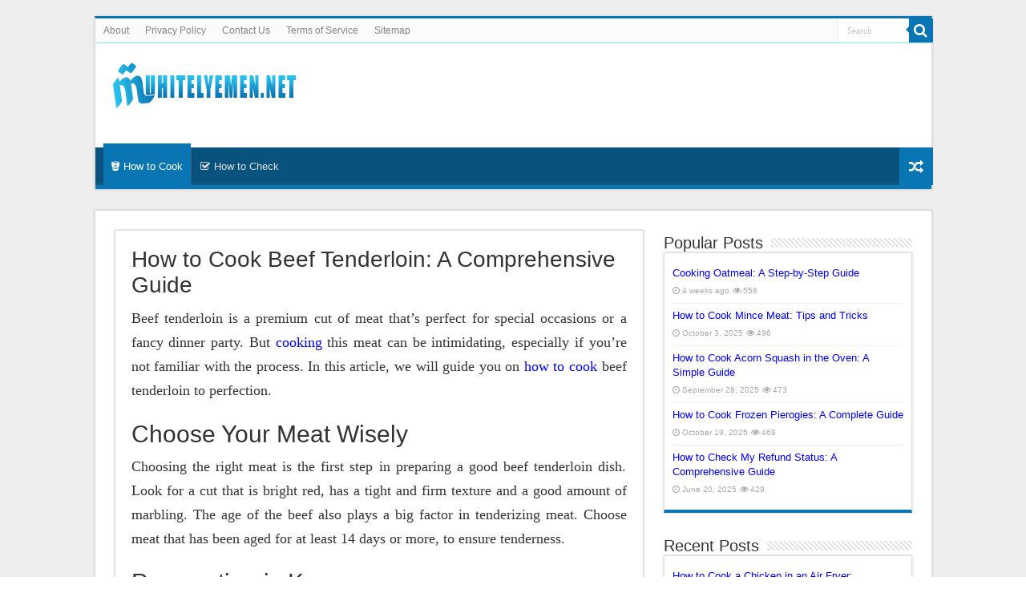

--- FILE ---
content_type: text/html; charset=UTF-8
request_url: https://muhitelyemen.net/522/how-to-cook-beef-tenderloin.html
body_size: 18154
content:
<!DOCTYPE html><html lang="en-US" prefix="og: https://ogp.me/ns#" prefix="og: http://ogp.me/ns#"><head><script data-no-optimize="1">var litespeed_docref=sessionStorage.getItem("litespeed_docref");litespeed_docref&&(Object.defineProperty(document,"referrer",{get:function(){return litespeed_docref}}),sessionStorage.removeItem("litespeed_docref"));</script> <meta charset="UTF-8" /><link rel="profile" href="https://gmpg.org/xfn/11" /><link rel="pingback" href="https://muhitelyemen.net/xmlrpc.php" /><meta property="og:title" content="How to Cook Beef Tenderloin: A Comprehensive Guide - muhitelyemen.net"/><meta property="og:type" content="article"/><meta property="og:description" content="Beef tenderloin is a premium cut of meat that’s perfect for special occasions or a fancy dinner part"/><meta property="og:url" content="https://muhitelyemen.net/522/how-to-cook-beef-tenderloin.html"/><meta property="og:site_name" content="muhitelyemen.net"/><meta property="og:image" content="https://muhitelyemen.net/wp-content/uploads/2023/05/how-to-cook-beef-tenderloin-a-comprehensive-guide_522.jpg" /><title>How to Cook Beef Tenderloin: A Comprehensive Guide</title><meta name="description" content="How to Cook Beef Tenderloin: A Comprehensive Guide - muhitelyemen.net: Beef tenderloin is a premium cut of meat that’s perfect for special occasions or a"/><meta name="robots" content="follow, index, max-snippet:-1, max-video-preview:-1, max-image-preview:large"/><link rel="canonical" href="https://muhitelyemen.net/522/how-to-cook-beef-tenderloin.html" /><meta property="og:locale" content="en_US" /><meta property="og:type" content="article" /><meta property="og:title" content="How to Cook Beef Tenderloin: A Comprehensive Guide" /><meta property="og:description" content="How to Cook Beef Tenderloin: A Comprehensive Guide - muhitelyemen.net: Beef tenderloin is a premium cut of meat that’s perfect for special occasions or a" /><meta property="og:url" content="https://muhitelyemen.net/522/how-to-cook-beef-tenderloin.html" /><meta property="og:site_name" content="muhitelyemen.net" /><meta property="article:section" content="How to Cook" /><meta property="og:image" content="https://muhitelyemen.net/wp-content/uploads/2023/05/how-to-cook-beef-tenderloin-a-comprehensive-guide_522.jpg" /><meta property="og:image:secure_url" content="https://muhitelyemen.net/wp-content/uploads/2023/05/how-to-cook-beef-tenderloin-a-comprehensive-guide_522.jpg" /><meta property="og:image:width" content="800" /><meta property="og:image:height" content="600" /><meta property="og:image:alt" content="how to cook beef tenderloin" /><meta property="og:image:type" content="image/jpeg" /><meta property="article:published_time" content="2025-06-28T12:05:23+00:00" /><meta name="twitter:card" content="summary_large_image" /><meta name="twitter:title" content="How to Cook Beef Tenderloin: A Comprehensive Guide" /><meta name="twitter:description" content="How to Cook Beef Tenderloin: A Comprehensive Guide - muhitelyemen.net: Beef tenderloin is a premium cut of meat that’s perfect for special occasions or a" /><meta name="twitter:image" content="https://muhitelyemen.net/wp-content/uploads/2023/05/how-to-cook-beef-tenderloin-a-comprehensive-guide_522.jpg" /> <script type="application/ld+json" class="rank-math-schema">{"@context":"https://schema.org","@graph":[{"@type":["Person","Organization"],"@id":"https://muhitelyemen.net/#person","name":"muhitelyemen","logo":{"@type":"ImageObject","@id":"https://muhitelyemen.net/#logo","url":"https://muhitelyemen.net/wp-content/uploads/2023/05/cropped-favicon.png","contentUrl":"https://muhitelyemen.net/wp-content/uploads/2023/05/cropped-favicon.png","caption":"muhitelyemen.net","inLanguage":"en-US","width":"512","height":"512"},"image":{"@type":"ImageObject","@id":"https://muhitelyemen.net/#logo","url":"https://muhitelyemen.net/wp-content/uploads/2023/05/cropped-favicon.png","contentUrl":"https://muhitelyemen.net/wp-content/uploads/2023/05/cropped-favicon.png","caption":"muhitelyemen.net","inLanguage":"en-US","width":"512","height":"512"}},{"@type":"WebSite","@id":"https://muhitelyemen.net/#website","url":"https://muhitelyemen.net","name":"muhitelyemen.net","publisher":{"@id":"https://muhitelyemen.net/#person"},"inLanguage":"en-US"},{"@type":"ImageObject","@id":"https://muhitelyemen.net/wp-content/uploads/2023/05/how-to-cook-beef-tenderloin-a-comprehensive-guide_522.jpg","url":"https://muhitelyemen.net/wp-content/uploads/2023/05/how-to-cook-beef-tenderloin-a-comprehensive-guide_522.jpg","width":"800","height":"600","inLanguage":"en-US"},{"@type":"WebPage","@id":"https://muhitelyemen.net/522/how-to-cook-beef-tenderloin.html#webpage","url":"https://muhitelyemen.net/522/how-to-cook-beef-tenderloin.html","name":"How to Cook Beef Tenderloin: A Comprehensive Guide","datePublished":"2025-06-28T12:05:23+00:00","dateModified":"2025-06-28T12:05:23+00:00","isPartOf":{"@id":"https://muhitelyemen.net/#website"},"primaryImageOfPage":{"@id":"https://muhitelyemen.net/wp-content/uploads/2023/05/how-to-cook-beef-tenderloin-a-comprehensive-guide_522.jpg"},"inLanguage":"en-US"},{"@type":"Person","@id":"https://muhitelyemen.net/522/how-to-cook-beef-tenderloin.html#author","name":"muhitelyemen","image":{"@type":"ImageObject","@id":"https://muhitelyemen.net/wp-content/litespeed/avatar/ee62ccdb221651c46171a1e2391494a4.jpg?ver=1768532202","url":"https://muhitelyemen.net/wp-content/litespeed/avatar/ee62ccdb221651c46171a1e2391494a4.jpg?ver=1768532202","caption":"muhitelyemen","inLanguage":"en-US"},"sameAs":["https://muhitelyemen.net"]},{"@type":"BlogPosting","headline":"How to Cook Beef Tenderloin: A Comprehensive Guide","keywords":"how to cook beef tenderloin","datePublished":"2025-06-28T12:05:23+00:00","dateModified":"2025-06-28T12:05:23+00:00","articleSection":"How to Cook","author":{"@id":"https://muhitelyemen.net/522/how-to-cook-beef-tenderloin.html#author","name":"muhitelyemen"},"publisher":{"@id":"https://muhitelyemen.net/#person"},"description":"How to Cook Beef Tenderloin: A Comprehensive Guide - muhitelyemen.net: Beef tenderloin is a premium cut of meat that\u2019s perfect for special occasions or a","name":"How to Cook Beef Tenderloin: A Comprehensive Guide","@id":"https://muhitelyemen.net/522/how-to-cook-beef-tenderloin.html#richSnippet","isPartOf":{"@id":"https://muhitelyemen.net/522/how-to-cook-beef-tenderloin.html#webpage"},"image":{"@id":"https://muhitelyemen.net/wp-content/uploads/2023/05/how-to-cook-beef-tenderloin-a-comprehensive-guide_522.jpg"},"inLanguage":"en-US","mainEntityOfPage":{"@id":"https://muhitelyemen.net/522/how-to-cook-beef-tenderloin.html#webpage"}}]}</script> <link rel='dns-prefetch' href='//fonts.googleapis.com' /><link rel="alternate" type="application/rss+xml" title="muhitelyemen.net &raquo; Feed" href="https://muhitelyemen.net/feed" /><link rel="alternate" type="application/rss+xml" title="muhitelyemen.net &raquo; Comments Feed" href="https://muhitelyemen.net/comments/feed" /><link rel="alternate" type="application/rss+xml" title="muhitelyemen.net &raquo; How to Cook Beef Tenderloin: A Comprehensive Guide Comments Feed" href="https://muhitelyemen.net/522/how-to-cook-beef-tenderloin.html/feed" /><link rel="alternate" title="oEmbed (JSON)" type="application/json+oembed" href="https://muhitelyemen.net/wp-json/oembed/1.0/embed?url=https%3A%2F%2Fmuhitelyemen.net%2F522%2Fhow-to-cook-beef-tenderloin.html" /><link rel="alternate" title="oEmbed (XML)" type="text/xml+oembed" href="https://muhitelyemen.net/wp-json/oembed/1.0/embed?url=https%3A%2F%2Fmuhitelyemen.net%2F522%2Fhow-to-cook-beef-tenderloin.html&#038;format=xml" /><style id='wp-img-auto-sizes-contain-inline-css' type='text/css'>img:is([sizes=auto i],[sizes^="auto," i]){contain-intrinsic-size:3000px 1500px}
/*# sourceURL=wp-img-auto-sizes-contain-inline-css */</style><style id="litespeed-ccss">:root{--wp-block-synced-color:#7a00df;--wp-block-synced-color--rgb:122,0,223;--wp-bound-block-color:var(--wp-block-synced-color);--wp-editor-canvas-background:#ddd;--wp-admin-theme-color:#007cba;--wp-admin-theme-color--rgb:0,124,186;--wp-admin-theme-color-darker-10:#006ba1;--wp-admin-theme-color-darker-10--rgb:0,107,160.5;--wp-admin-theme-color-darker-20:#005a87;--wp-admin-theme-color-darker-20--rgb:0,90,135;--wp-admin-border-width-focus:2px}:root{--wp--preset--font-size--normal:16px;--wp--preset--font-size--huge:42px}:root{--wp--preset--aspect-ratio--square:1;--wp--preset--aspect-ratio--4-3:4/3;--wp--preset--aspect-ratio--3-4:3/4;--wp--preset--aspect-ratio--3-2:3/2;--wp--preset--aspect-ratio--2-3:2/3;--wp--preset--aspect-ratio--16-9:16/9;--wp--preset--aspect-ratio--9-16:9/16;--wp--preset--color--black:#000000;--wp--preset--color--cyan-bluish-gray:#abb8c3;--wp--preset--color--white:#ffffff;--wp--preset--color--pale-pink:#f78da7;--wp--preset--color--vivid-red:#cf2e2e;--wp--preset--color--luminous-vivid-orange:#ff6900;--wp--preset--color--luminous-vivid-amber:#fcb900;--wp--preset--color--light-green-cyan:#7bdcb5;--wp--preset--color--vivid-green-cyan:#00d084;--wp--preset--color--pale-cyan-blue:#8ed1fc;--wp--preset--color--vivid-cyan-blue:#0693e3;--wp--preset--color--vivid-purple:#9b51e0;--wp--preset--gradient--vivid-cyan-blue-to-vivid-purple:linear-gradient(135deg,rgb(6,147,227) 0%,rgb(155,81,224) 100%);--wp--preset--gradient--light-green-cyan-to-vivid-green-cyan:linear-gradient(135deg,rgb(122,220,180) 0%,rgb(0,208,130) 100%);--wp--preset--gradient--luminous-vivid-amber-to-luminous-vivid-orange:linear-gradient(135deg,rgb(252,185,0) 0%,rgb(255,105,0) 100%);--wp--preset--gradient--luminous-vivid-orange-to-vivid-red:linear-gradient(135deg,rgb(255,105,0) 0%,rgb(207,46,46) 100%);--wp--preset--gradient--very-light-gray-to-cyan-bluish-gray:linear-gradient(135deg,rgb(238,238,238) 0%,rgb(169,184,195) 100%);--wp--preset--gradient--cool-to-warm-spectrum:linear-gradient(135deg,rgb(74,234,220) 0%,rgb(151,120,209) 20%,rgb(207,42,186) 40%,rgb(238,44,130) 60%,rgb(251,105,98) 80%,rgb(254,248,76) 100%);--wp--preset--gradient--blush-light-purple:linear-gradient(135deg,rgb(255,206,236) 0%,rgb(152,150,240) 100%);--wp--preset--gradient--blush-bordeaux:linear-gradient(135deg,rgb(254,205,165) 0%,rgb(254,45,45) 50%,rgb(107,0,62) 100%);--wp--preset--gradient--luminous-dusk:linear-gradient(135deg,rgb(255,203,112) 0%,rgb(199,81,192) 50%,rgb(65,88,208) 100%);--wp--preset--gradient--pale-ocean:linear-gradient(135deg,rgb(255,245,203) 0%,rgb(182,227,212) 50%,rgb(51,167,181) 100%);--wp--preset--gradient--electric-grass:linear-gradient(135deg,rgb(202,248,128) 0%,rgb(113,206,126) 100%);--wp--preset--gradient--midnight:linear-gradient(135deg,rgb(2,3,129) 0%,rgb(40,116,252) 100%);--wp--preset--font-size--small:13px;--wp--preset--font-size--medium:20px;--wp--preset--font-size--large:36px;--wp--preset--font-size--x-large:42px;--wp--preset--spacing--20:0.44rem;--wp--preset--spacing--30:0.67rem;--wp--preset--spacing--40:1rem;--wp--preset--spacing--50:1.5rem;--wp--preset--spacing--60:2.25rem;--wp--preset--spacing--70:3.38rem;--wp--preset--spacing--80:5.06rem;--wp--preset--shadow--natural:6px 6px 9px rgba(0, 0, 0, 0.2);--wp--preset--shadow--deep:12px 12px 50px rgba(0, 0, 0, 0.4);--wp--preset--shadow--sharp:6px 6px 0px rgba(0, 0, 0, 0.2);--wp--preset--shadow--outlined:6px 6px 0px -3px rgb(255, 255, 255), 6px 6px rgb(0, 0, 0);--wp--preset--shadow--crisp:6px 6px 0px rgb(0, 0, 0)}*{padding:0;margin:0;outline:none;list-style:none;border:0 none}*,*:before,*:after{-webkit-box-sizing:border-box;-moz-box-sizing:border-box;-ms-box-sizing:border-box;box-sizing:border-box}html{-ms-touch-action:manipulation;touch-action:manipulation}body{background:#FFF;color:#333;font-family:"Droid Sans",Arial,Verdana,sans-serif;font-size:13px}h1,h2,h3,h4{font-weight:400}a{color:#444;text-decoration:none}.clear{clear:both}#theme-header:after,#main-nav:after{display:block;visibility:hidden;clear:both;height:0;content:" "}input{border:1px solid #ccc;background:#fff;font-size:inherit}input{padding:5px;outline:none}button{padding:4px;vertical-align:middle}input[type=text]{border-color:#F1F1F1;border-top-color:#DDD;border-left-color:#DDD;background-color:#F9F9F9;color:#515151;font:12px Tahoma;padding:8px;margin-bottom:7px;-webkit-border-radius:3px;-moz-border-radius:3px;border-radius:3px}::-webkit-scrollbar-track{background:#FFF;-webkit-box-shadow:inset 1px 1px 2px #E0E0E0;border:1px solid #D8D8D8}::-webkit-scrollbar-thumb{background:#F88C00;-webkit-box-shadow:inset 1px 1px 2px rgb(155 155 155/.4)}::-webkit-scrollbar-thumb:hover{-webkit-box-shadow:inset 1px 1px 10px rgb(0 0 0/.3)}::-webkit-scrollbar-thumb:active{background:#888;-webkit-box-shadow:inset 1px 1px 2px rgb(0 0 0/.3)}.wrapper-outer{position:relative}.background-cover{position:fixed;background-repeat:no-repeat;top:0;left:0;z-index:0;overflow:hidden;width:100%;height:100%;-webkit-background-size:cover;-moz-background-size:cover;-o-background-size:cover;background-size:cover}.container{width:1045px;margin:0 auto}#wrapper.boxed{margin:0 auto}#wrapper.boxed #theme-header,#wrapper.boxed #main-content{width:1045px;-webkit-box-shadow:0 0 3px #CACACA;-moz-box-shadow:0 0 3px #cacaca;box-shadow:0 0 3px #CACACA}#wrapper.boxed #main-content{padding-right:24px;padding-left:24px}#theme-header{background:#FFF;margin:20px auto 25px;border-top:3px solid #f88c00;position:relative}.top-nav{background:#fbfbfb;border-bottom:1px solid #ececec;height:31px}.top-nav ul{float:left}.top-nav ul li{position:relative;display:inline-block;float:left;font-size:12px}.top-nav ul li a{display:inline-block;height:30px;line-height:30px;color:#838383;padding:0 10px}.search-block{height:30px;overflow:hidden;float:right;margin-left:5px;position:relative}.search-block:after{content:" ";display:block;width:0;height:0;position:absolute;top:10px;z-index:2;right:30px;border:4px solid #fff0;border-right-color:#F88C00}.search-block #s-header{background:#FFF;float:right;font:normal 11px tahoma;padding:9px 12px 8px 12px;width:90px;color:#C5C5C5;border:0 none;border:1px solid #ececec;border-width:0 0 0 1px;-webkit-border-radius:0;-moz-border-radius:0;border-radius:0}.search-block .search-button{background:#f88c00;float:right;height:30px;width:30px;display:block;border:0 none;box-shadow:none!important;padding:0;-webkit-border-radius:0;-moz-border-radius:0;border-radius:0}.search-block button.search-button i:before{font-size:18px;color:#FFF}.header-content{padding:20px 15px;margin:0 auto}.logo{float:left}.logo img{max-width:100%}.logo h2{font:bold 32pt arial}.logo strong{display:none}#main-nav{margin:0 auto;background:#2d2d2d;box-shadow:inset -1px -5px 0-1px #393939;min-height:52px;border-bottom:5px solid #F88C00}#main-nav .container{position:relative}#main-nav .main-menu{margin-left:10px}#main-nav ul li{font-size:13px;position:relative;display:inline-block;float:left;border:1px solid #222;border-width:0 0 0 1px;height:42px}#main-nav ul li:first-child,#main-nav ul li:first-child a{border:0 none}#main-nav ul li:last-child a{border-right-width:0}#main-nav ul li a{display:block;height:42px;position:relative;line-height:47px;color:#ddd;padding:0 10px;border:1px solid #383838;border-width:0 0 0 1px}#main-nav ul li i.fa{margin-right:5px}#main-nav ul li.current-menu-parent a{background:#F88C00;color:#FFF;height:52px;line-height:57px;border-width:0!important}#main-nav ul li.current-menu-parent{margin-top:-5px;height:52px;border-width:0}a.random-article{background:#494949;width:42px;height:47px;display:block;float:right;margin-left:1px;color:#FFF;text-align:center;position:relative}a.random-article i:before{font-size:18px;width:42px;line-height:50px}#main-content{background:#FFF;margin:20px auto 25px;position:relative;padding:24px 0;-webkit-transform:none}#main-content:after{display:block;visibility:hidden;clear:both;height:0;content:"."}.content{float:left;width:660px}.stripe-line{background:url(/wp-content/themes/sahifa/images/stripe.png);height:12px;overflow:hidden;margin-top:5px}#sidebar .widget-container,.post-listing{background:#FFF;border-bottom:4px solid #F88C00;-webkit-box-shadow:0 0 3px #CACACA;-moz-box-shadow:0 0 3px #cacaca;box-shadow:0 0 3px #CACACA}span.post-views-widget i:before,span.tie-date i:before{margin-right:3px}.post-listing.post{margin-bottom:40px}.post-inner{padding:20px}.post-title{font-family:BebasNeueRegular,arial,Georgia,serif;margin-bottom:10px;font-size:28px}.entry{word-wrap:break-word;line-height:22px}.entry p{margin-bottom:20px}.entry h2{margin-top:25px;margin-bottom:10px;line-height:1em;font-family:Helvetica;font-weight:400}.entry h2{font-size:30px}#sidebar{float:right;width:310px}.theiaStickySidebar:after{content:"";display:table;clear:both}.widget{clear:both;margin-bottom:25px}.widget-top{padding:5px 0}.widget-top h4{float:left;margin-right:10px;font-size:20px;font-family:BebasNeueRegular,arial,Georgia,serif}.widget-container{padding:10px;clear:both}.widget-container h3{font-size:inherit}.widget-container li{padding:0 0 5px 0;line-height:18px;overflow:hidden}.widget-container li span.tie-date,span.post-views-widget{color:#AAA;margin:4px 0 0;font-size:80%;display:inline-block}.posts-list .widget-container li:last-child{border-bottom:0 none}.posts-list .widget-container li{padding:6px 0;border-bottom:1px solid #f2f2f2}img{max-width:100%;height:auto;vertical-align:middle}.e3lan-top{float:right;line-height:0}.e3lan-top ins{margin:0 auto!important;padding:0!important;background:transparent!important;text-decoration:none!important}@media only screen and (min-width:990px){.e3lan-top ins{width:728px;height:90px}}@media only screen and (max-width:1045px){#wrapper.boxed{width:99%}#wrapper.boxed #theme-header,#wrapper.boxed #main-content,#wrapper.boxed .container{width:100%}#wrapper.boxed #main-content{padding:15px}.content{width:66.5%}#sidebar{width:32%}}@media only screen and (max-width:990px){.logo{float:none!important;text-align:center;margin:0!important;clear:both}.e3lan-top{margin-top:20px;float:none!important;text-align:center}.content,#sidebar{width:100%;float:none}}@media only screen and (max-width:900px){.top-nav,#main-nav{display:none}#wrapper{background-color:#FFF;width:100%!important}#wrapper #theme-header{margin-top:0;width:100%!important;-webkit-box-shadow:0 0 3px #CACACA!important;-moz-box-shadow:0 0 3px #CACACA!important;box-shadow:0 0 3px #CACACA!important}#wrapper #main-content{width:99%!important;padding:0!important;-webkit-box-shadow:none!important;-moz-box-shadow:none!important;box-shadow:none!important}#wrapper #main-content{margin-top:10px}.header-content{padding-right:0;padding-left:0}}@media only screen and (max-width:350px){.logo{text-align:right;padding-right:20px}.logo img{max-width:50%;height:auto}#main-content{padding-top:0}}::-webkit-scrollbar-thumb{background:#8BC34A}#theme-header{border-top:3px solid #8BC34A}.search-block:after{border-right-color:#8BC34A}.search-block .search-button{background:#8BC34A}#main-nav{border-bottom:5px solid #8BC34A}#main-nav ul li.current-menu-parent a{background:#8BC34A}#sidebar .widget-container,.post-listing{border-bottom:4px solid #8BC34A}.entry p{text-align:justify}#main-content,#theme-header,#sidebar .widget-container,.post-listing{border:1px solid #ddd}.widget-container li{position:relative;overflow:hidden}@media screen{body.single .entry{font-family:"Open Sans";font-size:18px;font-weight:400;font-style:normal}#main-nav,#sidebar .widget-container,.post-listing{border-bottom-color:#0975b3}.search-block .search-button,#main-nav ul li.current-menu-parent a{background-color:#0975b3}::-webkit-scrollbar-thumb{background-color:#0975b3!important}#theme-header{border-top-color:#0975b3}.search-block:after{border-right-color:#0975b3}.background-cover{background-color:#eeeeee!important;background-image:url()!important;-ms-filter:"progid:DXImageTransform.Microsoft.AlphaImageLoader(src='',sizingMethod='scale')"!important}a{color:blue}body.single .post .entry a{color:blue}.top-nav{border-bottom:1px solid #8DE6E0}a.random-article{background:#0975B3}.search-block .search-button,#main-nav ul li.current-menu-parent a{background-color:#0975B3}.entry{line-height:1.7em}#main-nav{background:#08537d;box-shadow:inset -1px -5px 0-1px #115880}#main-nav ul li{font-size:13px;position:relative;display:inline-block;float:left;border:1px solid #0975b3;border-width:0 0 0 1px;height:42px}}.fa{display:inline-block;font:normal normal normal 14px/1 FontAwesome;font-size:inherit;text-rendering:auto;-webkit-font-smoothing:antialiased;-moz-osx-font-smoothing:grayscale}.fa-search:before{content:""}.fa-clock-o:before{content:""}.fa-check-square-o:before{content:""}.fa-eye:before{content:""}.fa-random:before{content:""}.fa-bitbucket:before{content:""}.fa{display:inline-block;font:normal normal normal 14px/1 FontAwesome;font-size:inherit;text-rendering:auto;-webkit-font-smoothing:antialiased;-moz-osx-font-smoothing:grayscale}.fa-search:before{content:""}.fa-clock-o:before{content:""}.fa-check-square-o:before{content:""}.fa-eye:before{content:""}.fa-random:before{content:""}.fa-bitbucket:before{content:""}</style><link rel="preload" data-asynced="1" data-optimized="2" as="style" onload="this.onload=null;this.rel='stylesheet'" href="https://muhitelyemen.net/wp-content/litespeed/ucss/96199b4c4bd779e3b02b89079dbaae02.css?ver=351a8" /><script data-optimized="1" type="litespeed/javascript" data-src="https://muhitelyemen.net/wp-content/plugins/litespeed-cache/assets/js/css_async.min.js"></script> <style id='global-styles-inline-css' type='text/css'>:root{--wp--preset--aspect-ratio--square: 1;--wp--preset--aspect-ratio--4-3: 4/3;--wp--preset--aspect-ratio--3-4: 3/4;--wp--preset--aspect-ratio--3-2: 3/2;--wp--preset--aspect-ratio--2-3: 2/3;--wp--preset--aspect-ratio--16-9: 16/9;--wp--preset--aspect-ratio--9-16: 9/16;--wp--preset--color--black: #000000;--wp--preset--color--cyan-bluish-gray: #abb8c3;--wp--preset--color--white: #ffffff;--wp--preset--color--pale-pink: #f78da7;--wp--preset--color--vivid-red: #cf2e2e;--wp--preset--color--luminous-vivid-orange: #ff6900;--wp--preset--color--luminous-vivid-amber: #fcb900;--wp--preset--color--light-green-cyan: #7bdcb5;--wp--preset--color--vivid-green-cyan: #00d084;--wp--preset--color--pale-cyan-blue: #8ed1fc;--wp--preset--color--vivid-cyan-blue: #0693e3;--wp--preset--color--vivid-purple: #9b51e0;--wp--preset--gradient--vivid-cyan-blue-to-vivid-purple: linear-gradient(135deg,rgb(6,147,227) 0%,rgb(155,81,224) 100%);--wp--preset--gradient--light-green-cyan-to-vivid-green-cyan: linear-gradient(135deg,rgb(122,220,180) 0%,rgb(0,208,130) 100%);--wp--preset--gradient--luminous-vivid-amber-to-luminous-vivid-orange: linear-gradient(135deg,rgb(252,185,0) 0%,rgb(255,105,0) 100%);--wp--preset--gradient--luminous-vivid-orange-to-vivid-red: linear-gradient(135deg,rgb(255,105,0) 0%,rgb(207,46,46) 100%);--wp--preset--gradient--very-light-gray-to-cyan-bluish-gray: linear-gradient(135deg,rgb(238,238,238) 0%,rgb(169,184,195) 100%);--wp--preset--gradient--cool-to-warm-spectrum: linear-gradient(135deg,rgb(74,234,220) 0%,rgb(151,120,209) 20%,rgb(207,42,186) 40%,rgb(238,44,130) 60%,rgb(251,105,98) 80%,rgb(254,248,76) 100%);--wp--preset--gradient--blush-light-purple: linear-gradient(135deg,rgb(255,206,236) 0%,rgb(152,150,240) 100%);--wp--preset--gradient--blush-bordeaux: linear-gradient(135deg,rgb(254,205,165) 0%,rgb(254,45,45) 50%,rgb(107,0,62) 100%);--wp--preset--gradient--luminous-dusk: linear-gradient(135deg,rgb(255,203,112) 0%,rgb(199,81,192) 50%,rgb(65,88,208) 100%);--wp--preset--gradient--pale-ocean: linear-gradient(135deg,rgb(255,245,203) 0%,rgb(182,227,212) 50%,rgb(51,167,181) 100%);--wp--preset--gradient--electric-grass: linear-gradient(135deg,rgb(202,248,128) 0%,rgb(113,206,126) 100%);--wp--preset--gradient--midnight: linear-gradient(135deg,rgb(2,3,129) 0%,rgb(40,116,252) 100%);--wp--preset--font-size--small: 13px;--wp--preset--font-size--medium: 20px;--wp--preset--font-size--large: 36px;--wp--preset--font-size--x-large: 42px;--wp--preset--spacing--20: 0.44rem;--wp--preset--spacing--30: 0.67rem;--wp--preset--spacing--40: 1rem;--wp--preset--spacing--50: 1.5rem;--wp--preset--spacing--60: 2.25rem;--wp--preset--spacing--70: 3.38rem;--wp--preset--spacing--80: 5.06rem;--wp--preset--shadow--natural: 6px 6px 9px rgba(0, 0, 0, 0.2);--wp--preset--shadow--deep: 12px 12px 50px rgba(0, 0, 0, 0.4);--wp--preset--shadow--sharp: 6px 6px 0px rgba(0, 0, 0, 0.2);--wp--preset--shadow--outlined: 6px 6px 0px -3px rgb(255, 255, 255), 6px 6px rgb(0, 0, 0);--wp--preset--shadow--crisp: 6px 6px 0px rgb(0, 0, 0);}:where(.is-layout-flex){gap: 0.5em;}:where(.is-layout-grid){gap: 0.5em;}body .is-layout-flex{display: flex;}.is-layout-flex{flex-wrap: wrap;align-items: center;}.is-layout-flex > :is(*, div){margin: 0;}body .is-layout-grid{display: grid;}.is-layout-grid > :is(*, div){margin: 0;}:where(.wp-block-columns.is-layout-flex){gap: 2em;}:where(.wp-block-columns.is-layout-grid){gap: 2em;}:where(.wp-block-post-template.is-layout-flex){gap: 1.25em;}:where(.wp-block-post-template.is-layout-grid){gap: 1.25em;}.has-black-color{color: var(--wp--preset--color--black) !important;}.has-cyan-bluish-gray-color{color: var(--wp--preset--color--cyan-bluish-gray) !important;}.has-white-color{color: var(--wp--preset--color--white) !important;}.has-pale-pink-color{color: var(--wp--preset--color--pale-pink) !important;}.has-vivid-red-color{color: var(--wp--preset--color--vivid-red) !important;}.has-luminous-vivid-orange-color{color: var(--wp--preset--color--luminous-vivid-orange) !important;}.has-luminous-vivid-amber-color{color: var(--wp--preset--color--luminous-vivid-amber) !important;}.has-light-green-cyan-color{color: var(--wp--preset--color--light-green-cyan) !important;}.has-vivid-green-cyan-color{color: var(--wp--preset--color--vivid-green-cyan) !important;}.has-pale-cyan-blue-color{color: var(--wp--preset--color--pale-cyan-blue) !important;}.has-vivid-cyan-blue-color{color: var(--wp--preset--color--vivid-cyan-blue) !important;}.has-vivid-purple-color{color: var(--wp--preset--color--vivid-purple) !important;}.has-black-background-color{background-color: var(--wp--preset--color--black) !important;}.has-cyan-bluish-gray-background-color{background-color: var(--wp--preset--color--cyan-bluish-gray) !important;}.has-white-background-color{background-color: var(--wp--preset--color--white) !important;}.has-pale-pink-background-color{background-color: var(--wp--preset--color--pale-pink) !important;}.has-vivid-red-background-color{background-color: var(--wp--preset--color--vivid-red) !important;}.has-luminous-vivid-orange-background-color{background-color: var(--wp--preset--color--luminous-vivid-orange) !important;}.has-luminous-vivid-amber-background-color{background-color: var(--wp--preset--color--luminous-vivid-amber) !important;}.has-light-green-cyan-background-color{background-color: var(--wp--preset--color--light-green-cyan) !important;}.has-vivid-green-cyan-background-color{background-color: var(--wp--preset--color--vivid-green-cyan) !important;}.has-pale-cyan-blue-background-color{background-color: var(--wp--preset--color--pale-cyan-blue) !important;}.has-vivid-cyan-blue-background-color{background-color: var(--wp--preset--color--vivid-cyan-blue) !important;}.has-vivid-purple-background-color{background-color: var(--wp--preset--color--vivid-purple) !important;}.has-black-border-color{border-color: var(--wp--preset--color--black) !important;}.has-cyan-bluish-gray-border-color{border-color: var(--wp--preset--color--cyan-bluish-gray) !important;}.has-white-border-color{border-color: var(--wp--preset--color--white) !important;}.has-pale-pink-border-color{border-color: var(--wp--preset--color--pale-pink) !important;}.has-vivid-red-border-color{border-color: var(--wp--preset--color--vivid-red) !important;}.has-luminous-vivid-orange-border-color{border-color: var(--wp--preset--color--luminous-vivid-orange) !important;}.has-luminous-vivid-amber-border-color{border-color: var(--wp--preset--color--luminous-vivid-amber) !important;}.has-light-green-cyan-border-color{border-color: var(--wp--preset--color--light-green-cyan) !important;}.has-vivid-green-cyan-border-color{border-color: var(--wp--preset--color--vivid-green-cyan) !important;}.has-pale-cyan-blue-border-color{border-color: var(--wp--preset--color--pale-cyan-blue) !important;}.has-vivid-cyan-blue-border-color{border-color: var(--wp--preset--color--vivid-cyan-blue) !important;}.has-vivid-purple-border-color{border-color: var(--wp--preset--color--vivid-purple) !important;}.has-vivid-cyan-blue-to-vivid-purple-gradient-background{background: var(--wp--preset--gradient--vivid-cyan-blue-to-vivid-purple) !important;}.has-light-green-cyan-to-vivid-green-cyan-gradient-background{background: var(--wp--preset--gradient--light-green-cyan-to-vivid-green-cyan) !important;}.has-luminous-vivid-amber-to-luminous-vivid-orange-gradient-background{background: var(--wp--preset--gradient--luminous-vivid-amber-to-luminous-vivid-orange) !important;}.has-luminous-vivid-orange-to-vivid-red-gradient-background{background: var(--wp--preset--gradient--luminous-vivid-orange-to-vivid-red) !important;}.has-very-light-gray-to-cyan-bluish-gray-gradient-background{background: var(--wp--preset--gradient--very-light-gray-to-cyan-bluish-gray) !important;}.has-cool-to-warm-spectrum-gradient-background{background: var(--wp--preset--gradient--cool-to-warm-spectrum) !important;}.has-blush-light-purple-gradient-background{background: var(--wp--preset--gradient--blush-light-purple) !important;}.has-blush-bordeaux-gradient-background{background: var(--wp--preset--gradient--blush-bordeaux) !important;}.has-luminous-dusk-gradient-background{background: var(--wp--preset--gradient--luminous-dusk) !important;}.has-pale-ocean-gradient-background{background: var(--wp--preset--gradient--pale-ocean) !important;}.has-electric-grass-gradient-background{background: var(--wp--preset--gradient--electric-grass) !important;}.has-midnight-gradient-background{background: var(--wp--preset--gradient--midnight) !important;}.has-small-font-size{font-size: var(--wp--preset--font-size--small) !important;}.has-medium-font-size{font-size: var(--wp--preset--font-size--medium) !important;}.has-large-font-size{font-size: var(--wp--preset--font-size--large) !important;}.has-x-large-font-size{font-size: var(--wp--preset--font-size--x-large) !important;}
/*# sourceURL=global-styles-inline-css */</style><style id='classic-theme-styles-inline-css' type='text/css'>/*! This file is auto-generated */
.wp-block-button__link{color:#fff;background-color:#32373c;border-radius:9999px;box-shadow:none;text-decoration:none;padding:calc(.667em + 2px) calc(1.333em + 2px);font-size:1.125em}.wp-block-file__button{background:#32373c;color:#fff;text-decoration:none}
/*# sourceURL=/wp-includes/css/classic-themes.min.css */</style> <script type="litespeed/javascript" data-src="https://muhitelyemen.net/wp-includes/js/jquery/jquery.min.js" id="jquery-core-js"></script> <script id="tie-postviews-cache-js-extra" type="litespeed/javascript">var tieViewsCacheL10n={"admin_ajax_url":"https://muhitelyemen.net/wp-admin/admin-ajax.php","post_id":"522"}</script> <link rel="https://api.w.org/" href="https://muhitelyemen.net/wp-json/" /><link rel="alternate" title="JSON" type="application/json" href="https://muhitelyemen.net/wp-json/wp/v2/posts/522" /><link rel="EditURI" type="application/rsd+xml" title="RSD" href="https://muhitelyemen.net/xmlrpc.php?rsd" /><meta name="generator" content="WordPress 6.9" /><link rel='shortlink' href='https://muhitelyemen.net/?p=522' /><link rel="shortcut icon" href="https://muhitelyemen.net/wp-content/themes/sahifa/favicon.ico" title="Favicon" />
<!--[if IE]> <script type="text/javascript">jQuery(document).ready(function (){ jQuery(".menu-item").has("ul").children("a").attr("aria-haspopup", "true");});</script> <![endif]-->
<!--[if lt IE 9]> <script src="https://muhitelyemen.net/wp-content/themes/sahifa/js/html5.js"></script> <script src="https://muhitelyemen.net/wp-content/themes/sahifa/js/selectivizr-min.js"></script> <![endif]-->
<!--[if IE 9]><link rel="stylesheet" type="text/css" media="all" href="https://muhitelyemen.net/wp-content/themes/sahifa/css/ie9.css" />
<![endif]-->
<!--[if IE 8]><link rel="stylesheet" type="text/css" media="all" href="https://muhitelyemen.net/wp-content/themes/sahifa/css/ie8.css" />
<![endif]-->
<!--[if IE 7]><link rel="stylesheet" type="text/css" media="all" href="https://muhitelyemen.net/wp-content/themes/sahifa/css/ie7.css" />
<![endif]--><meta name="viewport" content="width=device-width, initial-scale=1.0" /> <script type="litespeed/javascript" data-src="https://pagead2.googlesyndication.com/pagead/js/adsbygoogle.js?client=ca-pub-4350716369295441"
     crossorigin="anonymous"></script>  <script type="litespeed/javascript" data-src="https://www.googletagmanager.com/gtag/js?id=G-CJG2QNTZKM"></script> <script type="litespeed/javascript">window.dataLayer=window.dataLayer||[];function gtag(){dataLayer.push(arguments)}
gtag('js',new Date());gtag('config','G-CJG2QNTZKM')</script> <style type="text/css" media="screen">body.single .entry, body.page .entry{
	font-family: 'Open Sans';
	font-size : 18px;
	font-weight: normal;
	font-style: normal;
}

#main-nav,
.cat-box-content,
#sidebar .widget-container,
.post-listing,
#commentform {
	border-bottom-color: #0975b3;
}

.search-block .search-button,
#topcontrol,
#main-nav ul li.current-menu-item a,
#main-nav ul li.current-menu-item a:hover,
#main-nav ul li.current_page_parent a,
#main-nav ul li.current_page_parent a:hover,
#main-nav ul li.current-menu-parent a,
#main-nav ul li.current-menu-parent a:hover,
#main-nav ul li.current-page-ancestor a,
#main-nav ul li.current-page-ancestor a:hover,
.pagination span.current,
.share-post span.share-text,
.flex-control-paging li a.flex-active,
.ei-slider-thumbs li.ei-slider-element,
.review-percentage .review-item span span,
.review-final-score,
.button,
a.button,
a.more-link,
#main-content input[type="submit"],
.form-submit #submit,
#login-form .login-button,
.widget-feedburner .feedburner-subscribe,
input[type="submit"],
#buddypress button,
#buddypress a.button,
#buddypress input[type=submit],
#buddypress input[type=reset],
#buddypress ul.button-nav li a,
#buddypress div.generic-button a,
#buddypress .comment-reply-link,
#buddypress div.item-list-tabs ul li a span,
#buddypress div.item-list-tabs ul li.selected a,
#buddypress div.item-list-tabs ul li.current a,
#buddypress #members-directory-form div.item-list-tabs ul li.selected span,
#members-list-options a.selected,
#groups-list-options a.selected,
body.dark-skin #buddypress div.item-list-tabs ul li a span,
body.dark-skin #buddypress div.item-list-tabs ul li.selected a,
body.dark-skin #buddypress div.item-list-tabs ul li.current a,
body.dark-skin #members-list-options a.selected,
body.dark-skin #groups-list-options a.selected,
.search-block-large .search-button,
#featured-posts .flex-next:hover,
#featured-posts .flex-prev:hover,
a.tie-cart span.shooping-count,
.woocommerce span.onsale,
.woocommerce-page span.onsale ,
.woocommerce .widget_price_filter .ui-slider .ui-slider-handle,
.woocommerce-page .widget_price_filter .ui-slider .ui-slider-handle,
#check-also-close,
a.post-slideshow-next,
a.post-slideshow-prev,
.widget_price_filter .ui-slider .ui-slider-handle,
.quantity .minus:hover,
.quantity .plus:hover,
.mejs-container .mejs-controls .mejs-time-rail .mejs-time-current,
#reading-position-indicator  {
	background-color:#0975b3;
}

::-webkit-scrollbar-thumb{
	background-color:#0975b3 !important;
}

#theme-footer,
#theme-header,
.top-nav ul li.current-menu-item:before,
#main-nav .menu-sub-content ,
#main-nav ul ul,
#check-also-box {
	border-top-color: #0975b3;
}

.search-block:after {
	border-right-color:#0975b3;
}

body.rtl .search-block:after {
	border-left-color:#0975b3;
}

#main-nav ul > li.menu-item-has-children:hover > a:after,
#main-nav ul > li.mega-menu:hover > a:after {
	border-color:transparent transparent #0975b3;
}

.widget.timeline-posts li a:hover,
.widget.timeline-posts li a:hover span.tie-date {
	color: #0975b3;
}

.widget.timeline-posts li a:hover span.tie-date:before {
	background: #0975b3;
	border-color: #0975b3;
}

#order_review,
#order_review_heading {
	border-color: #0975b3;
}


.background-cover{
	background-color:#eeeeee !important;
	background-image : url('') !important;
	filter: progid:DXImageTransform.Microsoft.AlphaImageLoader(src='',sizingMethod='scale') !important;
	-ms-filter: "progid:DXImageTransform.Microsoft.AlphaImageLoader(src='',sizingMethod='scale')" !important;
}
	
a {
	color: #0000ff;
}
		
body.single .post .entry a, body.page .post .entry a {
	color: #0000ff;
}
		
.top-nav { 
	border-bottom: 1px solid #8DE6E0; 
}
a.random-article, a.tie-cart {
	background: #0975B3; 
}
.footer-bottom { 
	border-top: 1px solid #0975B3; 
background: #0C74B0; 
color: #fff;
} 
.footer-bottom a {
	color: #fff;
} 
.widget_search input[type="search"] {
	min-width: auto;
}
.share-post span.share-text { 
	color: #3DA8A0; 
}
.more-link {
	background: #0975B3 !important;
}
.search-block .search-button, #topcontrol, #main-nav ul li.current-menu-item a, #main-nav ul li.current-menu-item a:hover, #main-nav ul li.current_page_parent a, #main-nav ul li.current_page_parent a:hover, #main-nav ul li.current-menu-parent a, #main-nav ul li.current-menu-parent a:hover, #main-nav ul li.current-page-ancestor a, #main-nav ul li.current-page-ancestor a:hover, .pagination span.current, .share-post span.share-text, .flex-control-paging li a.flex-active, .ei-slider-thumbs li.ei-slider-element, .review-percentage .review-item span span, .review-final-score, .button, a.button, a.more-link, #main-content input[type="submit"], .form-submit #submit, #login-form .login-button, .widget-feedburner .feedburner-subscribe, input[type="submit"], #buddypress button, #buddypress a.button, #buddypress input[type="submit"], #buddypress input[type="reset"], #buddypress ul.button-nav li a, #buddypress div.generic-button a, #buddypress .comment-reply-link, #buddypress div.item-list-tabs ul li a span, #buddypress div.item-list-tabs ul li.selected a, #buddypress div.item-list-tabs ul li.current a, #buddypress #members-directory-form div.item-list-tabs ul li.selected span, #members-list-options a.selected, #groups-list-options a.selected, body.dark-skin #buddypress div.item-list-tabs ul li a span, body.dark-skin #buddypress div.item-list-tabs ul li.selected a, body.dark-skin #buddypress div.item-list-tabs ul li.current a, body.dark-skin #members-list-options a.selected, body.dark-skin #groups-list-options a.selected, .search-block-large .search-button, #featured-posts .flex-next:hover, #featured-posts .flex-prev:hover, a.tie-cart span.shooping-count, .woocommerce span.onsale, .woocommerce-page span.onsale, .woocommerce .widget_price_filter .ui-slider .ui-slider-handle, .woocommerce-page .widget_price_filter .ui-slider .ui-slider-handle, #check-also-close, a.post-slideshow-next, a.post-slideshow-prev, .widget_price_filter .ui-slider .ui-slider-handle, .quantity .minus:hover, .quantity .plus:hover, .mejs-container .mejs-controls .mejs-time-rail .mejs-time-current, #reading-position-indicator {
	background-color: #0975B3;
}
.ml-3.shortc-button.medium.red {
	margin-left: 20px;
	vertical-align: middle;
}
.contoh {
	font-size: 16px !important; 
	color: #0000ff;
} 
.langkah {
	text-align: center;
	background: #02875f;
	color: white;
	padding: 8px;
	border-radius: 5px;
	margin: 15px 0;
}
.btn {
	border: none;
	cursor: pointer;
	padding: 0 20px;
	display: inline-block;
	margin: 10px 0 0;
	font-weight: 700;
	outline: none;
	position: relative;
	background: #bdc3c7;
	color: #fff !important;
	text-decoration: none;
	font-size: 24px;
	height: 65px;
	line-height: 65px;
	opacity: .9;
	overflow: hidden;
	-webkit-border-radius: 3px;
	-moz-border-radius: 3px;
	border-radius: 3px;
}

.btn:hover {
	opacity: 1;
}

.btn.red {
	background: #e74c3c;
}

.btn.blue {
	background: #3498db;
}

.btn.orange {
	background: #e67e22;
}
.langkah a {
	color: #fff !important;
	font-size: x-large;
}
.btn.langkah {
	background-color: #02875f;
	width: 100%;
}
.entry { 
	line-height: 1.7em;
}
.entry h4 { 
	text-align: center;
}
#main-nav { 
	background: #08537d;
	box-shadow: inset -1px -5px 0px -1px #115880; 
} 
#main-nav ul li {
	font-size: 13px;
	position: relative;
	display: inline-block;
	float: left;
	border: 1px solid #0975b3;
	border-width: 0 0 0 1px;
	height: 42px;
}
.post-box-title {
	text-transform: capitalize;
}</style><link rel="icon" href="https://muhitelyemen.net/wp-content/uploads/2023/05/cropped-favicon-32x32.png" sizes="32x32" /><link rel="icon" href="https://muhitelyemen.net/wp-content/uploads/2023/05/cropped-favicon-192x192.png" sizes="192x192" /><link rel="apple-touch-icon" href="https://muhitelyemen.net/wp-content/uploads/2023/05/cropped-favicon-180x180.png" /><meta name="msapplication-TileImage" content="https://muhitelyemen.net/wp-content/uploads/2023/05/cropped-favicon-270x270.png" /><link data-asynced="1" as="style" onload="this.onload=null;this.rel='stylesheet'"  rel="preload" href="https://cdnjs.cloudflare.com/ajax/libs/font-awesome/4.7.0/css/font-awesome.min.css"> <script type="application/ld+json">{
	  "@context": "https://schema.org/",
	  "@type": "Book",
	  "name": "Article muhitelyemen.net",
	  "aggregateRating": {
		"@type": "AggregateRating",
		"ratingValue": "5",
		"ratingCount": "522",
		"bestRating": "5",
		"worstRating": "1"
	  }
	}</script> <link data-asynced="1" as="style" onload="this.onload=null;this.rel='stylesheet'"  rel="preload" href="https://cdnjs.cloudflare.com/ajax/libs/font-awesome/4.7.0/css/font-awesome.min.css"></head><body id="top" class="wp-singular post-template-default single single-post postid-522 single-format-standard wp-theme-sahifa wp-child-theme-sahifa-child"><div class="wrapper-outer"><div class="background-cover"></div><div id="wrapper" class="boxed"><div class="inner-wrapper"><header id="theme-header" class="theme-header"><div id="top-nav" class="top-nav"><div class="container"><div class="top-menu"><ul id="menu-top" class="menu"><li id="menu-item-23" class="menu-item menu-item-type-post_type menu-item-object-page menu-item-23"><a href="https://muhitelyemen.net/sample-page">About</a></li><li id="menu-item-24" class="menu-item menu-item-type-post_type menu-item-object-page menu-item-privacy-policy menu-item-24"><a rel="privacy-policy" href="https://muhitelyemen.net/privacy-policy">Privacy Policy</a></li><li id="menu-item-25" class="menu-item menu-item-type-post_type menu-item-object-page menu-item-25"><a href="https://muhitelyemen.net/contact-us">Contact Us</a></li><li id="menu-item-27" class="menu-item menu-item-type-post_type menu-item-object-page menu-item-27"><a href="https://muhitelyemen.net/terms-of-service">Terms of Service</a></li><li id="menu-item-26" class="menu-item menu-item-type-post_type menu-item-object-page menu-item-26"><a href="https://muhitelyemen.net/sitemap">Sitemap</a></li></ul></div><div class="search-block"><form method="get" id="searchform-header" action="https://muhitelyemen.net/">
<button class="search-button" type="submit" value="Search"><i class="fa fa-search"></i></button>
<input class="search-live" type="text" id="s-header" name="s" title="Search" value="Search" onfocus="if (this.value == 'Search') {this.value = '';}" onblur="if (this.value == '') {this.value = 'Search';}"  /></form></div></div></div><div class="header-content"><div class="logo" style=" margin-top:3px; margin-bottom:3px;"><h2>								<a title="muhitelyemen.net" href="https://muhitelyemen.net/">
<img data-lazyloaded="1" src="[data-uri]" width="250" height="60" data-src="https://muhitelyemen.net/wp-content/uploads/2023/05/muhitelyemen-net-logo.png" alt="muhitelyemen.net"  /><strong>muhitelyemen.net Everything you need to know about how to do something</strong>
</a></h2></div><div class="e3lan e3lan-top"> <script type="litespeed/javascript" data-src="https://pagead2.googlesyndication.com/pagead/js/adsbygoogle.js?client=ca-pub-4350716369295441"
     crossorigin="anonymous"></script> 
<ins class="adsbygoogle"
style="display:block"
data-ad-client="ca-pub-4350716369295441"
data-ad-slot="7301919335"
data-ad-format="auto"
data-full-width-responsive="true"></ins> <script type="litespeed/javascript">(adsbygoogle=window.adsbygoogle||[]).push({})</script> </div><div class="clear"></div></div><nav id="main-nav"><div class="container"><div class="main-menu"><ul id="menu-primary" class="menu"><li id="menu-item-31" class="menu-item menu-item-type-taxonomy menu-item-object-category current-post-ancestor current-menu-parent current-post-parent menu-item-31"><a title="How to Cook" href="https://muhitelyemen.net/how-to-cook"><i class="fa fa-bitbucket"></i>How to Cook</a></li><li id="menu-item-956" class="menu-item menu-item-type-taxonomy menu-item-object-category menu-item-956"><a href="https://muhitelyemen.net/how-to-check"><i class="fa fa-check-square-o"></i>How to Check</a></li></ul></div>										<a href="https://muhitelyemen.net/?tierand=1" class="random-article ttip" title="Random Article"><i class="fa fa-random"></i></a></div></nav></header><div id="main-content" class="container"><div class="content"><article class="post-listing post-522 post type-post status-publish format-standard has-post-thumbnail  category-how-to-cook" id="the-post"><div class="post-inner"><h1 class="name post-title entry-title"><span itemprop="name">How to Cook Beef Tenderloin: A Comprehensive Guide</span></h1><div class="entry"><p>Beef tenderloin is a premium cut of meat that’s perfect for special occasions or a fancy dinner party. But <a title="cooking" href="https://muhitelyemen.net/how-to-cook">cooking</a> this meat can be intimidating, especially if you&#8217;re not familiar with the process. In this article, we will guide you on <a title="how to" href="https://muhitelyemen.net/">how to</a> <a title="cook" href="https://muhitelyemen.net/how-to-cook">cook</a> beef tenderloin to perfection.</p><h2>Choose Your Meat Wisely</h2><p>Choosing the right meat is the first step in preparing a good beef tenderloin dish. Look for a cut that is bright red, has a tight and firm texture and a good amount of marbling. The age of the beef also plays a big factor in tenderizing meat. Choose meat that has been aged for at least 14 days or more, to ensure tenderness.</p><h2>Preparation is Key</h2><p>Before cooking your beef tenderloin, you need to prepare it first. Begin by trimming the excess fat and silverskin from the meat. Tie the beef tenderloin in several places with cooking twine to form a uniform shape. This will help to cook the meat evenly. Don&#8217;t forget to let the meat rest at room temperature for at least 30 minutes before cooking to ensure even cooking.</p><h2>Cooking Techniques</h2><p>You can cook a beef tenderloin in different ways, and each technique yields a different result. Here are three popular cooking techniques you can use:</p><h3>Grilling</h3><p>Grilling beef tenderloin is a popular method because it imparts a smoky flavor to the meat. Preheat your grill to high heat and then season the meat with salt and pepper before grilling. Cook for about 6-8 minutes on each side or until the internal temperature reaches 125 degrees Fahrenheit for rare to medium rare and 135 degrees Fahrenheit for medium.</p><h3>Baking and Roasting</h3><p>Baking and roasting are two similar techniques that involve cooking the meat in an oven. Preheat the oven to 425 degrees Fahrenheit and season the meat with salt, pepper, and your preferred spices before baking. Place the beef tenderloin in a roasting pan and cook for about 15-20 minutes or until the internal temperature reaches 125 degrees Fahrenheit for rare and 135 degrees Fahrenheit for medium rare.</p><h3>Sous Vide</h3><p>Sous Vide is a popular method that involves cooking the meat in a vacuum-sealed plastic bag. First, preheat your sous vide machine to 130-135 degrees Fahrenheit. Season the beef tenderloin with your preferred spices, then vacuum-seal it in a plastic bag. Place the bag in the sous vide machine and cook for about 1-2 hours. Once done, sear the meat in a hot pan for a crispy exterior.</p><h2>Resting is a Must</h2><p>After cooking the beef tenderloin, let it rest for 10-15 minutes before slicing. This is an important step because it allows the juices to redistribute throughout the meat, ensuring that it’s tender and juicy. Don’t cover it with foil while it rests, as this will steam the meat and make it less tender.</p><h2>Serving and Plating</h2><p>Beef tenderloin is often served with side dishes such as roasted vegetables, mashed potatoes, and gravy. After resting, slice the meat against the grain with a sharp knife. Serve the beef tenderloin on a platter, garnish with herbs or spices for a more festive look.</p><h2>FAQs: Frequently Asked Questions</h2><h3>How long should I cook beef tenderloin?</h3><p>The cooking time for beef tenderloin varies depending on the size, cooking technique, and desired level of doneness. A general rule of thumb is to cook the beef tenderloin for 15-20 minutes for every pound at 425 degrees Fahrenheit.</p><h3>Do I have to tie the beef tenderloin?</h3><p>Yes, tying the beef tenderloin is important to ensure even cooking. It also helps the meat retain its shape, making it more visually appealing.</p><h3>What can I serve with beef tenderloin?</h3><p>Beef tenderloin goes well with side dishes such as roasted vegetables, mashed potatoes, and gravy. It also goes well with a salad, corn, green beans, and Brussel sprouts dish.</p><p>In conclusion, cooking beef tenderloin can be intimidating, but with the right steps, you can prepare a delicious and juicy meat perfect for any special occasion or a hearty dinner. Always choose good-quality meat, prepare it well and choose the cooking technique that suits your preference. Happy cooking!</p></div><div class="share-post">
<span class="share-text">Share</span><ul class="flat-social"><li><a href="https://www.facebook.com/sharer.php?u=https://muhitelyemen.net/?p=522" class="social-facebook" rel="external" target="_blank"><i class="fa fa-facebook"></i> <span>Facebook</span></a></li><li><a href="https://twitter.com/intent/tweet?text=How+to+Cook+Beef+Tenderloin%3A+A+Comprehensive+Guide&url=https://muhitelyemen.net/?p=522" class="social-twitter" rel="external" target="_blank"><i class="fa fa-twitter"></i> <span>Twitter</span></a></li><li><a href="http://www.stumbleupon.com/submit?url=https://muhitelyemen.net/?p=522&title=How+to+Cook+Beef+Tenderloin%3A+A+Comprehensive+Guide" class="social-stumble" rel="external" target="_blank"><i class="fa fa-stumbleupon"></i> <span>Stumbleupon</span></a></li><li><a href="https://www.linkedin.com/shareArticle?mini=true&amp;url=https://muhitelyemen.net/522/how-to-cook-beef-tenderloin.html&amp;title=How+to+Cook+Beef+Tenderloin%3A+A+Comprehensive+Guide" class="social-linkedin" rel="external" target="_blank"><i class="fa fa-linkedin"></i> <span>LinkedIn</span></a></li></ul><div class="clear"></div></div><div class="clear"></div></div></article><section id="related_posts"><div class="block-head"><h3>Related Articles</h3><div class="stripe-line"></div></div><div class="post-listing"><div class="related-item"><div class="post-thumbnail">
<a href="https://muhitelyemen.net/544/how-to-cook-a-chicken-in-an-air-fryer.html">
<img data-lazyloaded="1" src="[data-uri]" width="310" height="165" data-src="https://muhitelyemen.net/wp-content/uploads/2023/09/how-to-cook-a-chicken-in-an-air-fryer-everything-you-need-to-know_544-310x165.jpg" class="attachment-tie-medium size-tie-medium wp-post-image" alt="How to Cook a Chicken in an Air Fryer: Everything You Need to Know - how to cook a chicken in an air fryer everything you need to know 544 image jpg png" decoding="async" fetchpriority="high">						<span class="fa overlay-icon"></span>
</a></div><h3><a href="https://muhitelyemen.net/544/how-to-cook-a-chicken-in-an-air-fryer.html" rel="bookmark">How to Cook a Chicken in an Air Fryer: Everything You Need to Know</a></h3><p class="post-meta"><span class="tie-date"><i class="fa fa-clock-o"></i>9 hours ago</span></p></div><div class="related-item"><div class="post-thumbnail">
<a href="https://muhitelyemen.net/657/how-to-cook-chicken-alfredo.html">
<img data-lazyloaded="1" src="[data-uri]" width="310" height="165" data-src="https://muhitelyemen.net/wp-content/uploads/2023/09/learn-how-to-cook-delicious-chicken-alfredo-at-home_657-310x165.jpg.webp" class="attachment-tie-medium size-tie-medium wp-post-image" alt="Learn How to Cook Delicious Chicken Alfredo at Home - learn how to cook delicious chicken alfredo at home 657 image jpg png" decoding="async">						<span class="fa overlay-icon"></span>
</a></div><h3><a href="https://muhitelyemen.net/657/how-to-cook-chicken-alfredo.html" rel="bookmark">Learn How to Cook Delicious Chicken Alfredo at Home</a></h3><p class="post-meta"><span class="tie-date"><i class="fa fa-clock-o"></i>22 hours ago</span></p></div><div class="related-item"><div class="post-thumbnail">
<a href="https://muhitelyemen.net/704/how-to-cook-bone-in-chicken-thighs.html">
<img data-lazyloaded="1" src="[data-uri]" width="310" height="165" data-src="https://muhitelyemen.net/wp-content/uploads/2023/09/how-to-cook-bone-in-chicken-thighs-a-step-by-step-guide_704-310x165.jpg.webp" class="attachment-tie-medium size-tie-medium wp-post-image" alt="How to Cook Bone-in Chicken Thighs: A Step-by-Step Guide - how to cook bone in chicken thighs a step by step guide 704 image jpg png" decoding="async">						<span class="fa overlay-icon"></span>
</a></div><h3><a href="https://muhitelyemen.net/704/how-to-cook-bone-in-chicken-thighs.html" rel="bookmark">How to Cook Bone-in Chicken Thighs: A Step-by-Step Guide</a></h3><p class="post-meta"><span class="tie-date"><i class="fa fa-clock-o"></i>1 day ago</span></p></div><div class="related-item"><div class="post-thumbnail">
<a href="https://muhitelyemen.net/542/how-to-cook-rabbit.html">
<img data-lazyloaded="1" src="[data-uri]" width="310" height="165" data-src="https://muhitelyemen.net/wp-content/uploads/2023/09/how-to-cook-rabbit-a-beginners-guide_542-310x165.jpg.webp" class="attachment-tie-medium size-tie-medium wp-post-image" alt="How to Cook Rabbit: A Beginner&#039;s Guide - how to cook rabbit a beginners guide 542 image jpg png" decoding="async" loading="lazy">						<span class="fa overlay-icon"></span>
</a></div><h3><a href="https://muhitelyemen.net/542/how-to-cook-rabbit.html" rel="bookmark">How to Cook Rabbit: A Beginner&#8217;s Guide</a></h3><p class="post-meta"><span class="tie-date"><i class="fa fa-clock-o"></i>2 days ago</span></p></div><div class="related-item"><div class="post-thumbnail">
<a href="https://muhitelyemen.net/668/how-to-cook-tri-tip-steak-2.html">
<img data-lazyloaded="1" src="[data-uri]" width="310" height="165" data-src="https://muhitelyemen.net/wp-content/uploads/2023/09/how-to-cook-tri-tip-steak-2_668-310x165.jpg.webp" class="attachment-tie-medium size-tie-medium wp-post-image" alt="How to Cook Tri Tip Steak - how to cook tri tip steak 2 668 image jpg png" decoding="async" loading="lazy">						<span class="fa overlay-icon"></span>
</a></div><h3><a href="https://muhitelyemen.net/668/how-to-cook-tri-tip-steak-2.html" rel="bookmark">How to Cook Tri Tip Steak</a></h3><p class="post-meta"><span class="tie-date"><i class="fa fa-clock-o"></i>2 days ago</span></p></div><div class="related-item"><div class="post-thumbnail">
<a href="https://muhitelyemen.net/334/how-to-cook-a-burger-in-a-pan.html">
<img data-lazyloaded="1" src="[data-uri]" width="310" height="165" data-src="https://muhitelyemen.net/wp-content/uploads/2023/05/how-to-cook-a-burger-in-a-pan-the-ultimate-guide_334-310x165.jpg.webp" class="attachment-tie-medium size-tie-medium wp-post-image" alt="How to Cook a Burger in a Pan: The Ultimate Guide - how to cook a burger in a pan the ultimate guide 334 image jpg png" decoding="async" loading="lazy">						<span class="fa overlay-icon"></span>
</a></div><h3><a href="https://muhitelyemen.net/334/how-to-cook-a-burger-in-a-pan.html" rel="bookmark">How to Cook a Burger in a Pan: The Ultimate Guide</a></h3><p class="post-meta"><span class="tie-date"><i class="fa fa-clock-o"></i>3 days ago</span></p></div><div class="clear"></div></div></section><div id="comments"><div class="clear"></div></div></div><aside id="sidebar"><div class="theiaStickySidebar"><div id="posts-list-widget-2" class="widget posts-list"><div class="widget-top"><h4>Popular Posts</h4><div class="stripe-line"></div></div><div class="widget-container"><ul><li ><h3><a href="https://muhitelyemen.net/500/how-to-cook-oatmeal.html">Cooking Oatmeal: A Step-by-Step Guide</a></h3>
<span class="tie-date"><i class="fa fa-clock-o"></i>4 weeks ago</span>									<span class="post-views-widget"><span class="post-views"><i class="fa fa-eye"></i>558 </span> </span></li><li ><h3><a href="https://muhitelyemen.net/411/how-to-cook-mince-meat.html">How to Cook Mince Meat: Tips and Tricks</a></h3>
<span class="tie-date"><i class="fa fa-clock-o"></i>October 3, 2025</span>									<span class="post-views-widget"><span class="post-views"><i class="fa fa-eye"></i>496 </span> </span></li><li ><h3><a href="https://muhitelyemen.net/124/how-to-cook-acorn-squash-in-the-oven.html">How to Cook Acorn Squash in the Oven: A Simple Guide</a></h3>
<span class="tie-date"><i class="fa fa-clock-o"></i>September 28, 2025</span>									<span class="post-views-widget"><span class="post-views"><i class="fa fa-eye"></i>473 </span> </span></li><li ><h3><a href="https://muhitelyemen.net/736/how-to-cook-frozen-pierogies-2.html">How to Cook Frozen Pierogies: A Complete Guide</a></h3>
<span class="tie-date"><i class="fa fa-clock-o"></i>October 19, 2025</span>									<span class="post-views-widget"><span class="post-views"><i class="fa fa-eye"></i>469 </span> </span></li><li ><h3><a href="https://muhitelyemen.net/923/how-to-check-my-refund-status.html">How to Check My Refund Status: A Comprehensive Guide</a></h3>
<span class="tie-date"><i class="fa fa-clock-o"></i>June 20, 2025</span>									<span class="post-views-widget"><span class="post-views"><i class="fa fa-eye"></i>429 </span> </span></li></ul><div class="clear"></div></div></div><div id="posts-list-widget-3" class="widget posts-list"><div class="widget-top"><h4>Recent Posts</h4><div class="stripe-line"></div></div><div class="widget-container"><ul><li ><h3><a href="https://muhitelyemen.net/544/how-to-cook-a-chicken-in-an-air-fryer.html">How to Cook a Chicken in an Air Fryer: Everything You Need to Know</a></h3>
<span class="tie-date"><i class="fa fa-clock-o"></i>9 hours ago</span></li><li ><h3><a href="https://muhitelyemen.net/657/how-to-cook-chicken-alfredo.html">Learn How to Cook Delicious Chicken Alfredo at Home</a></h3>
<span class="tie-date"><i class="fa fa-clock-o"></i>22 hours ago</span></li><li ><h3><a href="https://muhitelyemen.net/704/how-to-cook-bone-in-chicken-thighs.html">How to Cook Bone-in Chicken Thighs: A Step-by-Step Guide</a></h3>
<span class="tie-date"><i class="fa fa-clock-o"></i>1 day ago</span></li><li ><h3><a href="https://muhitelyemen.net/542/how-to-cook-rabbit.html">How to Cook Rabbit: A Beginner&#8217;s Guide</a></h3>
<span class="tie-date"><i class="fa fa-clock-o"></i>2 days ago</span></li><li ><h3><a href="https://muhitelyemen.net/668/how-to-cook-tri-tip-steak-2.html">How to Cook Tri Tip Steak</a></h3>
<span class="tie-date"><i class="fa fa-clock-o"></i>2 days ago</span></li></ul><div class="clear"></div></div></div></div></aside><div class="clear"></div></div><div class="clear"></div><div class="footer-bottom"><div class="container"><div class="alignright">
<a href="https://www.google.com/search?&q=site%3Amuhitelyemen.net" target="_blank">muhitelyemen.net</a></div><div class="alignleft">
© Copyright 2026, <a href="//www.google.com/ping?sitemap=https://muhitelyemen.net/sitemap_index.xml" target="_blank" rel="noopener"><i class="fa fa-google"></i></a> <a href="//bing.com/webmaster/ping.aspx?sitemap=https://muhitelyemen.net/sitemap_index.xml" target="_blank" rel="noopener"><i class="fa fa-yahoo"></i></a></div><div class="clear"></div></div></div></div></div></div><div id="topcontrol" class="fa fa-angle-up" title="Scroll To Top"></div><div id="fb-root"></div> <script type="speculationrules">{"prefetch":[{"source":"document","where":{"and":[{"href_matches":"/*"},{"not":{"href_matches":["/wp-*.php","/wp-admin/*","/wp-content/uploads/*","/wp-content/*","/wp-content/plugins/*","/wp-content/themes/sahifa-child/*","/wp-content/themes/sahifa/*","/*\\?(.+)"]}},{"not":{"selector_matches":"a[rel~=\"nofollow\"]"}},{"not":{"selector_matches":".no-prefetch, .no-prefetch a"}}]},"eagerness":"conservative"}]}</script> <script id="wp-i18n-js-after" type="litespeed/javascript">wp.i18n.setLocaleData({'text direction\u0004ltr':['ltr']})</script> <script id="contact-form-7-js-before" type="litespeed/javascript">var wpcf7={"api":{"root":"https:\/\/muhitelyemen.net\/wp-json\/","namespace":"contact-form-7\/v1"},"cached":1}</script> <script id="tie-scripts-js-extra" type="litespeed/javascript">var tie={"mobile_menu_active":"","mobile_menu_top":"","lightbox_all":"","lightbox_gallery":"","woocommerce_lightbox":"","lightbox_skin":"dark","lightbox_thumb":"vertical","lightbox_arrows":"","sticky_sidebar":"","is_singular":"1","reading_indicator":"","lang_no_results":"No Results","lang_results_found":"Results Found"}</script> <script data-no-optimize="1">window.lazyLoadOptions=Object.assign({},{threshold:300},window.lazyLoadOptions||{});!function(t,e){"object"==typeof exports&&"undefined"!=typeof module?module.exports=e():"function"==typeof define&&define.amd?define(e):(t="undefined"!=typeof globalThis?globalThis:t||self).LazyLoad=e()}(this,function(){"use strict";function e(){return(e=Object.assign||function(t){for(var e=1;e<arguments.length;e++){var n,a=arguments[e];for(n in a)Object.prototype.hasOwnProperty.call(a,n)&&(t[n]=a[n])}return t}).apply(this,arguments)}function o(t){return e({},at,t)}function l(t,e){return t.getAttribute(gt+e)}function c(t){return l(t,vt)}function s(t,e){return function(t,e,n){e=gt+e;null!==n?t.setAttribute(e,n):t.removeAttribute(e)}(t,vt,e)}function i(t){return s(t,null),0}function r(t){return null===c(t)}function u(t){return c(t)===_t}function d(t,e,n,a){t&&(void 0===a?void 0===n?t(e):t(e,n):t(e,n,a))}function f(t,e){et?t.classList.add(e):t.className+=(t.className?" ":"")+e}function _(t,e){et?t.classList.remove(e):t.className=t.className.replace(new RegExp("(^|\\s+)"+e+"(\\s+|$)")," ").replace(/^\s+/,"").replace(/\s+$/,"")}function g(t){return t.llTempImage}function v(t,e){!e||(e=e._observer)&&e.unobserve(t)}function b(t,e){t&&(t.loadingCount+=e)}function p(t,e){t&&(t.toLoadCount=e)}function n(t){for(var e,n=[],a=0;e=t.children[a];a+=1)"SOURCE"===e.tagName&&n.push(e);return n}function h(t,e){(t=t.parentNode)&&"PICTURE"===t.tagName&&n(t).forEach(e)}function a(t,e){n(t).forEach(e)}function m(t){return!!t[lt]}function E(t){return t[lt]}function I(t){return delete t[lt]}function y(e,t){var n;m(e)||(n={},t.forEach(function(t){n[t]=e.getAttribute(t)}),e[lt]=n)}function L(a,t){var o;m(a)&&(o=E(a),t.forEach(function(t){var e,n;e=a,(t=o[n=t])?e.setAttribute(n,t):e.removeAttribute(n)}))}function k(t,e,n){f(t,e.class_loading),s(t,st),n&&(b(n,1),d(e.callback_loading,t,n))}function A(t,e,n){n&&t.setAttribute(e,n)}function O(t,e){A(t,rt,l(t,e.data_sizes)),A(t,it,l(t,e.data_srcset)),A(t,ot,l(t,e.data_src))}function w(t,e,n){var a=l(t,e.data_bg_multi),o=l(t,e.data_bg_multi_hidpi);(a=nt&&o?o:a)&&(t.style.backgroundImage=a,n=n,f(t=t,(e=e).class_applied),s(t,dt),n&&(e.unobserve_completed&&v(t,e),d(e.callback_applied,t,n)))}function x(t,e){!e||0<e.loadingCount||0<e.toLoadCount||d(t.callback_finish,e)}function M(t,e,n){t.addEventListener(e,n),t.llEvLisnrs[e]=n}function N(t){return!!t.llEvLisnrs}function z(t){if(N(t)){var e,n,a=t.llEvLisnrs;for(e in a){var o=a[e];n=e,o=o,t.removeEventListener(n,o)}delete t.llEvLisnrs}}function C(t,e,n){var a;delete t.llTempImage,b(n,-1),(a=n)&&--a.toLoadCount,_(t,e.class_loading),e.unobserve_completed&&v(t,n)}function R(i,r,c){var l=g(i)||i;N(l)||function(t,e,n){N(t)||(t.llEvLisnrs={});var a="VIDEO"===t.tagName?"loadeddata":"load";M(t,a,e),M(t,"error",n)}(l,function(t){var e,n,a,o;n=r,a=c,o=u(e=i),C(e,n,a),f(e,n.class_loaded),s(e,ut),d(n.callback_loaded,e,a),o||x(n,a),z(l)},function(t){var e,n,a,o;n=r,a=c,o=u(e=i),C(e,n,a),f(e,n.class_error),s(e,ft),d(n.callback_error,e,a),o||x(n,a),z(l)})}function T(t,e,n){var a,o,i,r,c;t.llTempImage=document.createElement("IMG"),R(t,e,n),m(c=t)||(c[lt]={backgroundImage:c.style.backgroundImage}),i=n,r=l(a=t,(o=e).data_bg),c=l(a,o.data_bg_hidpi),(r=nt&&c?c:r)&&(a.style.backgroundImage='url("'.concat(r,'")'),g(a).setAttribute(ot,r),k(a,o,i)),w(t,e,n)}function G(t,e,n){var a;R(t,e,n),a=e,e=n,(t=Et[(n=t).tagName])&&(t(n,a),k(n,a,e))}function D(t,e,n){var a;a=t,(-1<It.indexOf(a.tagName)?G:T)(t,e,n)}function S(t,e,n){var a;t.setAttribute("loading","lazy"),R(t,e,n),a=e,(e=Et[(n=t).tagName])&&e(n,a),s(t,_t)}function V(t){t.removeAttribute(ot),t.removeAttribute(it),t.removeAttribute(rt)}function j(t){h(t,function(t){L(t,mt)}),L(t,mt)}function F(t){var e;(e=yt[t.tagName])?e(t):m(e=t)&&(t=E(e),e.style.backgroundImage=t.backgroundImage)}function P(t,e){var n;F(t),n=e,r(e=t)||u(e)||(_(e,n.class_entered),_(e,n.class_exited),_(e,n.class_applied),_(e,n.class_loading),_(e,n.class_loaded),_(e,n.class_error)),i(t),I(t)}function U(t,e,n,a){var o;n.cancel_on_exit&&(c(t)!==st||"IMG"===t.tagName&&(z(t),h(o=t,function(t){V(t)}),V(o),j(t),_(t,n.class_loading),b(a,-1),i(t),d(n.callback_cancel,t,e,a)))}function $(t,e,n,a){var o,i,r=(i=t,0<=bt.indexOf(c(i)));s(t,"entered"),f(t,n.class_entered),_(t,n.class_exited),o=t,i=a,n.unobserve_entered&&v(o,i),d(n.callback_enter,t,e,a),r||D(t,n,a)}function q(t){return t.use_native&&"loading"in HTMLImageElement.prototype}function H(t,o,i){t.forEach(function(t){return(a=t).isIntersecting||0<a.intersectionRatio?$(t.target,t,o,i):(e=t.target,n=t,a=o,t=i,void(r(e)||(f(e,a.class_exited),U(e,n,a,t),d(a.callback_exit,e,n,t))));var e,n,a})}function B(e,n){var t;tt&&!q(e)&&(n._observer=new IntersectionObserver(function(t){H(t,e,n)},{root:(t=e).container===document?null:t.container,rootMargin:t.thresholds||t.threshold+"px"}))}function J(t){return Array.prototype.slice.call(t)}function K(t){return t.container.querySelectorAll(t.elements_selector)}function Q(t){return c(t)===ft}function W(t,e){return e=t||K(e),J(e).filter(r)}function X(e,t){var n;(n=K(e),J(n).filter(Q)).forEach(function(t){_(t,e.class_error),i(t)}),t.update()}function t(t,e){var n,a,t=o(t);this._settings=t,this.loadingCount=0,B(t,this),n=t,a=this,Y&&window.addEventListener("online",function(){X(n,a)}),this.update(e)}var Y="undefined"!=typeof window,Z=Y&&!("onscroll"in window)||"undefined"!=typeof navigator&&/(gle|ing|ro)bot|crawl|spider/i.test(navigator.userAgent),tt=Y&&"IntersectionObserver"in window,et=Y&&"classList"in document.createElement("p"),nt=Y&&1<window.devicePixelRatio,at={elements_selector:".lazy",container:Z||Y?document:null,threshold:300,thresholds:null,data_src:"src",data_srcset:"srcset",data_sizes:"sizes",data_bg:"bg",data_bg_hidpi:"bg-hidpi",data_bg_multi:"bg-multi",data_bg_multi_hidpi:"bg-multi-hidpi",data_poster:"poster",class_applied:"applied",class_loading:"litespeed-loading",class_loaded:"litespeed-loaded",class_error:"error",class_entered:"entered",class_exited:"exited",unobserve_completed:!0,unobserve_entered:!1,cancel_on_exit:!0,callback_enter:null,callback_exit:null,callback_applied:null,callback_loading:null,callback_loaded:null,callback_error:null,callback_finish:null,callback_cancel:null,use_native:!1},ot="src",it="srcset",rt="sizes",ct="poster",lt="llOriginalAttrs",st="loading",ut="loaded",dt="applied",ft="error",_t="native",gt="data-",vt="ll-status",bt=[st,ut,dt,ft],pt=[ot],ht=[ot,ct],mt=[ot,it,rt],Et={IMG:function(t,e){h(t,function(t){y(t,mt),O(t,e)}),y(t,mt),O(t,e)},IFRAME:function(t,e){y(t,pt),A(t,ot,l(t,e.data_src))},VIDEO:function(t,e){a(t,function(t){y(t,pt),A(t,ot,l(t,e.data_src))}),y(t,ht),A(t,ct,l(t,e.data_poster)),A(t,ot,l(t,e.data_src)),t.load()}},It=["IMG","IFRAME","VIDEO"],yt={IMG:j,IFRAME:function(t){L(t,pt)},VIDEO:function(t){a(t,function(t){L(t,pt)}),L(t,ht),t.load()}},Lt=["IMG","IFRAME","VIDEO"];return t.prototype={update:function(t){var e,n,a,o=this._settings,i=W(t,o);{if(p(this,i.length),!Z&&tt)return q(o)?(e=o,n=this,i.forEach(function(t){-1!==Lt.indexOf(t.tagName)&&S(t,e,n)}),void p(n,0)):(t=this._observer,o=i,t.disconnect(),a=t,void o.forEach(function(t){a.observe(t)}));this.loadAll(i)}},destroy:function(){this._observer&&this._observer.disconnect(),K(this._settings).forEach(function(t){I(t)}),delete this._observer,delete this._settings,delete this.loadingCount,delete this.toLoadCount},loadAll:function(t){var e=this,n=this._settings;W(t,n).forEach(function(t){v(t,e),D(t,n,e)})},restoreAll:function(){var e=this._settings;K(e).forEach(function(t){P(t,e)})}},t.load=function(t,e){e=o(e);D(t,e)},t.resetStatus=function(t){i(t)},t}),function(t,e){"use strict";function n(){e.body.classList.add("litespeed_lazyloaded")}function a(){console.log("[LiteSpeed] Start Lazy Load"),o=new LazyLoad(Object.assign({},t.lazyLoadOptions||{},{elements_selector:"[data-lazyloaded]",callback_finish:n})),i=function(){o.update()},t.MutationObserver&&new MutationObserver(i).observe(e.documentElement,{childList:!0,subtree:!0,attributes:!0})}var o,i;t.addEventListener?t.addEventListener("load",a,!1):t.attachEvent("onload",a)}(window,document);</script><script data-no-optimize="1">window.litespeed_ui_events=window.litespeed_ui_events||["mouseover","click","keydown","wheel","touchmove","touchstart"];var urlCreator=window.URL||window.webkitURL;function litespeed_load_delayed_js_force(){console.log("[LiteSpeed] Start Load JS Delayed"),litespeed_ui_events.forEach(e=>{window.removeEventListener(e,litespeed_load_delayed_js_force,{passive:!0})}),document.querySelectorAll("iframe[data-litespeed-src]").forEach(e=>{e.setAttribute("src",e.getAttribute("data-litespeed-src"))}),"loading"==document.readyState?window.addEventListener("DOMContentLoaded",litespeed_load_delayed_js):litespeed_load_delayed_js()}litespeed_ui_events.forEach(e=>{window.addEventListener(e,litespeed_load_delayed_js_force,{passive:!0})});async function litespeed_load_delayed_js(){let t=[];for(var d in document.querySelectorAll('script[type="litespeed/javascript"]').forEach(e=>{t.push(e)}),t)await new Promise(e=>litespeed_load_one(t[d],e));document.dispatchEvent(new Event("DOMContentLiteSpeedLoaded")),window.dispatchEvent(new Event("DOMContentLiteSpeedLoaded"))}function litespeed_load_one(t,e){console.log("[LiteSpeed] Load ",t);var d=document.createElement("script");d.addEventListener("load",e),d.addEventListener("error",e),t.getAttributeNames().forEach(e=>{"type"!=e&&d.setAttribute("data-src"==e?"src":e,t.getAttribute(e))});let a=!(d.type="text/javascript");!d.src&&t.textContent&&(d.src=litespeed_inline2src(t.textContent),a=!0),t.after(d),t.remove(),a&&e()}function litespeed_inline2src(t){try{var d=urlCreator.createObjectURL(new Blob([t.replace(/^(?:<!--)?(.*?)(?:-->)?$/gm,"$1")],{type:"text/javascript"}))}catch(e){d="data:text/javascript;base64,"+btoa(t.replace(/^(?:<!--)?(.*?)(?:-->)?$/gm,"$1"))}return d}</script><script data-no-optimize="1">var litespeed_vary=document.cookie.replace(/(?:(?:^|.*;\s*)_lscache_vary\s*\=\s*([^;]*).*$)|^.*$/,"");litespeed_vary||fetch("/wp-content/plugins/litespeed-cache/guest.vary.php",{method:"POST",cache:"no-cache",redirect:"follow"}).then(e=>e.json()).then(e=>{console.log(e),e.hasOwnProperty("reload")&&"yes"==e.reload&&(sessionStorage.setItem("litespeed_docref",document.referrer),window.location.reload(!0))});</script><script data-optimized="1" type="litespeed/javascript" data-src="https://muhitelyemen.net/wp-content/litespeed/js/bfa18d2f77a7d1316d9f947cd5a00890.js?ver=351a8"></script><script defer src="https://static.cloudflareinsights.com/beacon.min.js/vcd15cbe7772f49c399c6a5babf22c1241717689176015" integrity="sha512-ZpsOmlRQV6y907TI0dKBHq9Md29nnaEIPlkf84rnaERnq6zvWvPUqr2ft8M1aS28oN72PdrCzSjY4U6VaAw1EQ==" data-cf-beacon='{"version":"2024.11.0","token":"9e02ad07c7244ded84c123c9a433f27d","r":1,"server_timing":{"name":{"cfCacheStatus":true,"cfEdge":true,"cfExtPri":true,"cfL4":true,"cfOrigin":true,"cfSpeedBrain":true},"location_startswith":null}}' crossorigin="anonymous"></script>
</body></html>
<!-- Page optimized by LiteSpeed Cache @2026-01-21 01:28:23 -->

<!-- Page cached by LiteSpeed Cache 7.7 on 2026-01-21 01:28:23 -->
<!-- Guest Mode -->
<!-- QUIC.cloud CCSS loaded ✅ /ccss/a0f9bccddded5730cd3ed0b6340c95f6.css -->
<!-- QUIC.cloud UCSS loaded ✅ /ucss/96199b4c4bd779e3b02b89079dbaae02.css -->

--- FILE ---
content_type: text/css
request_url: https://muhitelyemen.net/wp-content/litespeed/ucss/96199b4c4bd779e3b02b89079dbaae02.css?ver=351a8
body_size: 2043
content:
:where(.wp-block-calendar table:not(.has-background) th){background:#ddd}ul{box-sizing:border-box}:root{--wp--preset--font-size--normal:16px;--wp--preset--font-size--huge:42px}*{padding:0;margin:0;outline:0;list-style:none;border:0}*,:after,:before{-webkit-box-sizing:border-box;-moz-box-sizing:border-box;-ms-box-sizing:border-box;box-sizing:border-box}html{-ms-touch-action:manipulation;touch-action:manipulation}body,input{background:#fff}body{color:#333;font-family:"Droid Sans",Arial,Verdana,sans-serif;font-size:13px}h1,h2,h3,h4{font-weight:400}.alignright{float:right}.alignleft,.top-nav ul{float:left}a{color:#444;text-decoration:none}.top-nav ul li a:hover,.top-nav ul li:hover>a,a:hover{color:#000}.clear{clear:both}#main-nav:after,#theme-header:after{display:block;visibility:hidden;clear:both;height:0;content:" "}.main-menu li a,a{-webkit-transition:all .2s ease-in-out;-moz-transition:all .2s ease-in-out;-ms-transition:all .2s ease-in-out;-o-transition:all .2s ease-in-out;transition:all .2s ease-in-out}input{border:1px solid #ccc;font-size:inherit;padding:5px;outline:0}button{padding:4px;cursor:pointer;vertical-align:middle}input[type=text]{border-color:#ddd #f1f1f1 #f1f1f1 #ddd;background-color:#f9f9f9;color:#515151;font:12px Tahoma;padding:8px;margin-bottom:7px;-webkit-border-radius:3px;-moz-border-radius:3px;border-radius:3px;webkit-transition:all .3s ease-in-out;-moz-transition:all .3s ease-in-out;-o-transition:all .3s ease-in-out;-ms-transition:all .3s ease-in-out;transition:all .3s ease-in-out}input[type=text]:hover{background-color:#f5f5f5}input[type=text]:focus{background-color:#fff}::-moz-selection{background:#f9a386;color:#fff;text-shadow:none}::selection{background:#f9a386;color:#fff;text-shadow:none}::-webkit-scrollbar-track{background:#fff;-webkit-box-shadow:inset 1px 1px 2px #e0e0e0;border:1px solid #d8d8d8}::-webkit-scrollbar-thumb{background:#f88c00;-webkit-box-shadow:inset 1px 1px 2px rgba(155,155,155,.4);background:#8bc34a}::-webkit-scrollbar-thumb:hover{-webkit-box-shadow:inset 1px 1px 10px rgba(0,0,0,.3)}::-webkit-scrollbar-thumb:active{background:#888;-webkit-box-shadow:inset 1px 1px 2px rgba(0,0,0,.3)}#theme-header,.top-nav ul li,.wrapper-outer{position:relative}.background-cover{position:fixed;background-repeat:no-repeat;top:0;left:0;z-index:0;overflow:hidden;width:100%;height:100%;-webkit-background-size:cover;-moz-background-size:cover;-o-background-size:cover;background-size:cover}.container{width:1045px}#wrapper.boxed,.container{margin:0 auto}#wrapper.boxed #main-content,#wrapper.boxed #theme-header{width:1045px;-webkit-box-shadow:0 0 3px #cacaca;-moz-box-shadow:0 0 3px #cacaca;box-shadow:0 0 3px #cacaca}#wrapper.boxed #main-content{padding-right:24px;padding-left:24px}#theme-header{background:#fff;margin:20px auto 25px}.top-nav{background:#fbfbfb;border-bottom:1px solid #ececec;height:31px}.top-nav ul li{display:inline-block;float:left;font-size:12px}.top-nav ul li a{display:inline-block;height:30px;line-height:30px;color:#838383;padding:0 10px}.search-block{height:30px;overflow:hidden;float:right;margin-left:5px;position:relative}.search-block:after{content:" ";display:block;width:0;height:0;position:absolute;top:10px;z-index:2;right:30px;border:4px solid transparent}.search-block #s-header{background:#fff;float:right;font:11px tahoma;padding:9px 12px 8px;width:90px;color:#c5c5c5;border:1px solid #ececec;border-width:0 0 0 1px;-webkit-transition:width .7s,color .4s;-moz-transition:width .7s,color .4s;-o-transition:width .7s,color .4s;transition:width .7s,color .4s;-webkit-border-radius:0;-moz-border-radius:0;border-radius:0}.search-block #s-header:focus{color:#000;width:150px}.search-block .search-button{background:#f88c00;cursor:pointer;float:right;height:30px;width:30px;display:block;border:0;box-shadow:none!important;padding:0;-webkit-border-radius:0;-moz-border-radius:0;border-radius:0}.search-block .search-button:active{top:0}.search-block:hover #s-header,.search-block:hover .search-button{opacity:1;color:#444}.search-block button.search-button i:before{font-size:18px;color:#fff}.header-content{padding:20px 15px;margin:0 auto}.logo{float:left}.logo img{max-width:100%}.logo h2{font:700 32pt arial}.logo strong{display:none}#main-nav{margin:0 auto;background:#2d2d2d;box-shadow:inset -1px -5px 0-1px #393939;min-height:52px}#main-nav .container,#main-nav ul li{position:relative}#main-nav .main-menu{margin-left:10px}#main-nav ul li{font-size:13px;display:inline-block;float:left;border:1px solid #222;border-width:0 0 0 1px;height:42px}#main-nav ul li:first-child,#main-nav ul li:first-child a{border:0}#main-nav ul li:last-child a{border-right-width:0}#main-nav ul li a{display:block;height:42px;position:relative;line-height:47px;color:#ddd;padding:0 10px;border:1px solid #383838;border-width:0 0 0 1px}#main-nav ul li i.fa{margin-right:5px}#main-nav ul li.current-menu-parent a,#main-nav ul li.current-menu-parent a:hover{background:#f88c00;color:#fff;height:52px;line-height:57px;border-width:0!important}#main-nav ul li:hover>a{color:#fff}#main-nav ul li.current-menu-parent{margin-top:-5px;height:52px;border-width:0}a.random-article{background:#494949;width:42px;height:47px;display:block;float:right;margin-left:1px;color:#fff;text-align:center;position:relative}a.random-article i:before{font-size:18px;width:42px;line-height:50px}a.random-article:hover{background-color:#777}#main-content{background:#fff;margin:20px auto 25px;position:relative;padding:24px 0;-webkit-transform:none}#main-content:after{display:block;visibility:hidden;clear:both;height:0;content:"."}.content{float:left;width:660px}.stripe-line{background:url(//muhitelyemen.net/wp-content/themes/sahifa/images/stripe.png);height:12px;overflow:hidden;margin-top:5px}#sidebar .widget-container,.post-listing{background:#fff;-webkit-box-shadow:0 0 3px #cacaca;-moz-box-shadow:0 0 3px #cacaca;box-shadow:0 0 3px #cacaca}span.post-views-widget i:before,span.tie-date i:before{margin-right:3px}.post-listing.post{margin-bottom:40px}.post-inner{padding:20px}.post-title,.widget-top h4{font-family:BebasNeueRegular,arial,Georgia,serif}.post-title{margin-bottom:10px;font-size:28px}.entry{word-wrap:break-word;line-height:22px}.entry p{margin-bottom:20px;text-align:justify}.entry h2,.entry h3{margin-top:25px;margin-bottom:10px;line-height:1em;font-family:Helvetica;font-weight:400}.entry h2{font-size:30px}.entry h3{font-size:24px}#sidebar{float:right;width:310px}.theiaStickySidebar:after{content:"";display:table;clear:both}.widget{clear:both;margin-bottom:25px}.widget-top{padding:5px 0}.widget-top h4{float:left;margin-right:10px;font-size:20px}.widget-container{padding:10px;clear:both}.widget-container h3{font-size:inherit}.widget-container li{padding:0 0 5px;line-height:18px;overflow:hidden}.widget-container a:hover{text-decoration:underline}.widget-container li span.tie-date,span.post-views-widget{color:#aaa;margin:4px 0 0;font-size:80%;display:inline-block}.posts-list .widget-container li:last-child{border-bottom:0 none}.posts-list .widget-container li{padding:6px 0;border-bottom:1px solid #f2f2f2}img{max-width:100%;height:auto;vertical-align:middle}.footer-bottom{position:relative;background:#2e2e2e;line-height:35px;border-top:1px solid #444;color:#ccc;padding:15px 0}.footer-bottom a{color:#ccc}.footer-bottom a:hover{color:#fff}#topcontrol{z-index:999;background:#ff8500;width:40px;height:40px;text-align:center;font-size:24px;position:fixed;bottom:-100px;right:10px;cursor:pointer;overflow:auto;opacity:.7;-webkit-transition:all .3s ease-in-out;-moz-transition:all .3s ease-in-out;-ms-transition:all .3s ease-in-out;-o-transition:all .3s ease-in-out;transition:all .3s ease-in-out;-webkit-border-radius:5px;-moz-border-radius:5px;border-radius:5px}#topcontrol:before{width:40px;height:40px;line-height:40px;color:#fff}#topcontrol:hover{opacity:1}.inner-wrapper{-webkit-transition:-webkit-transform .5s ease,opacity .5s ease;-moz-transition:-moz-transform .5s ease,opacity .5s ease;-o-transition:-o-transform .5s ease,opacity .5s ease;transition:transform .5s ease,opacity .5s ease}@media only screen and (max-width:1045px){#wrapper.boxed{width:99%}#wrapper.boxed #main-content,#wrapper.boxed #theme-header,#wrapper.boxed .container{width:100%}#wrapper.boxed #main-content{padding:15px}.footer-bottom .container{width:98%!important}.content{width:66.5%}#sidebar{width:32%}}@media only screen and (max-width:990px){.logo{float:none!important;text-align:center;margin:0!important;clear:both}#sidebar,.content{width:100%;float:none}}@media only screen and (max-width:900px){#main-nav,.top-nav{display:none}#wrapper{background-color:#fff;width:100%!important}#wrapper #theme-header{margin-top:0;width:100%!important;-webkit-box-shadow:0 0 3px #cacaca!important;-moz-box-shadow:0 0 3px #cacaca!important;box-shadow:0 0 3px #cacaca!important}#wrapper #main-content{width:99%!important;padding:0!important;-webkit-box-shadow:none!important;-moz-box-shadow:none!important;box-shadow:none!important;margin-top:10px}.header-content{padding-right:0;padding-left:0}.footer-bottom .alignleft,.footer-bottom .alignright{text-align:center;float:none;width:100%;margin:0;line-height:20px}}@media only screen and (max-width:350px){.logo{text-align:right;padding-right:20px}.logo img{max-width:50%;height:auto}#main-content{padding-top:0}}@media print{body{font-size:20px}.entry{line-height:40px}.post-listing{border:0}.post-title{font-size:42px;line-height:40px;color:#000}#comments,#sidebar,#theme-header,.footer-bottom{display:none!important}.content{float:none;width:100%}}#theme-header{border-top:3px solid #8bc34a}.search-block:after{border-right-color:#8bc34a}#main-nav ul li.current-menu-parent a,#main-nav ul li.current-menu-parent a:hover,.search-block .search-button{background:#8bc34a}#main-nav{border-bottom:5px solid #8bc34a}#sidebar .widget-container,.post-listing{border-bottom:4px solid #8bc34a}#topcontrol{background:#8bc34a!important}